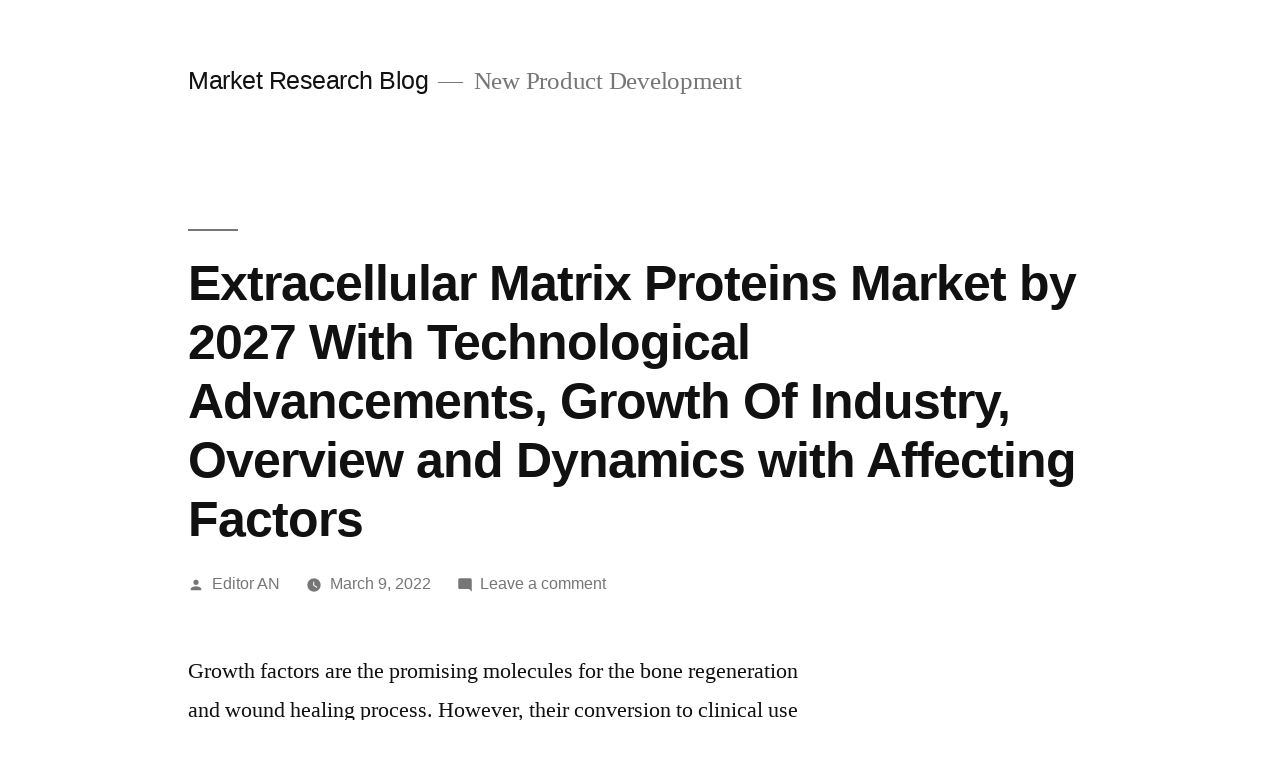

--- FILE ---
content_type: text/html; charset=utf-8
request_url: https://www.google.com/recaptcha/api2/aframe
body_size: 265
content:
<!DOCTYPE HTML><html><head><meta http-equiv="content-type" content="text/html; charset=UTF-8"></head><body><script nonce="rprC7rTsJbMS7ryf2_vKRQ">/** Anti-fraud and anti-abuse applications only. See google.com/recaptcha */ try{var clients={'sodar':'https://pagead2.googlesyndication.com/pagead/sodar?'};window.addEventListener("message",function(a){try{if(a.source===window.parent){var b=JSON.parse(a.data);var c=clients[b['id']];if(c){var d=document.createElement('img');d.src=c+b['params']+'&rc='+(localStorage.getItem("rc::a")?sessionStorage.getItem("rc::b"):"");window.document.body.appendChild(d);sessionStorage.setItem("rc::e",parseInt(sessionStorage.getItem("rc::e")||0)+1);localStorage.setItem("rc::h",'1766167655596');}}}catch(b){}});window.parent.postMessage("_grecaptcha_ready", "*");}catch(b){}</script></body></html>